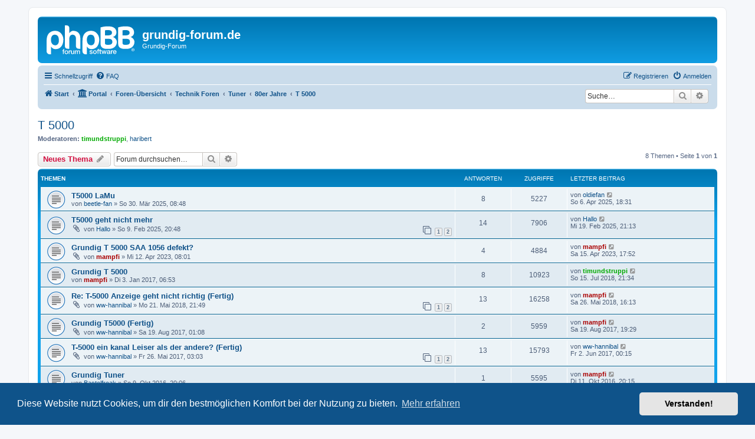

--- FILE ---
content_type: text/html; charset=UTF-8
request_url: https://grundig-forum.de/viewforum.php?f=104&sid=c9b3cfbf9a76c24a3196dd2b64126e10
body_size: 8312
content:
<!DOCTYPE html>
<html dir="ltr" lang="de">
<head>
<meta charset="utf-8" />
<meta http-equiv="X-UA-Compatible" content="IE=edge">
<meta name="viewport" content="width=device-width, initial-scale=1" />

<title>T 5000 - grundig-forum.de</title>

	<link rel="alternate" type="application/atom+xml" title="Feed - grundig-forum.de" href="/app.php/feed?sid=b392af6a537d74e01cd231260f961843">			<link rel="alternate" type="application/atom+xml" title="Feed - Neue Themen" href="/app.php/feed/topics?sid=b392af6a537d74e01cd231260f961843">		<link rel="alternate" type="application/atom+xml" title="Feed - Forum - T 5000" href="/app.php/feed/forum/104?sid=b392af6a537d74e01cd231260f961843">		
	<link rel="canonical" href="https://grundig-forum.de/viewforum.php?f=104">

<!--
	phpBB style name: prosilver
	Based on style:   prosilver (this is the default phpBB3 style)
	Original author:  Tom Beddard ( http://www.subBlue.com/ )
	Modified by:
-->

<link href="./assets/css/font-awesome.min.css?assets_version=285" rel="stylesheet">
<link href="./styles/prosilver/theme/stylesheet.css?assets_version=285" rel="stylesheet">
<link href="./styles/prosilver/theme/de/stylesheet.css?assets_version=285" rel="stylesheet">



	<link href="./assets/cookieconsent/cookieconsent.min.css?assets_version=285" rel="stylesheet">

<!--[if lte IE 9]>
	<link href="./styles/prosilver/theme/tweaks.css?assets_version=285" rel="stylesheet">
<![endif]-->

<script>
	var dl_help_path = '\/app.php\/dlext\/help\u003Fsid\u003Db392af6a537d74e01cd231260f961843';
</script>

<link href="./ext/crizzo/aboutus/styles/prosilver/theme/aboutus.css?assets_version=285" rel="stylesheet" media="screen">
<link href="./ext/hifikabin/navbarsearch/styles/prosilver/theme/navbarsearch.css?assets_version=285" rel="stylesheet" media="screen">
<link href="./ext/oxpus/dlext/styles/prosilver/theme/dl_ext.css?assets_version=285" rel="stylesheet" media="screen">
<link href="./ext/vse/lightbox/styles/all/template/lightbox/css/lightbox.min.css?assets_version=285" rel="stylesheet" media="screen">


	<style>
		@media (min-width: 900px) {
			.signature img.postimage,			.content img.postimage,
			.attachbox img.postimage {
				max-height: 150px !important;
				max-width: 150px !important;
			}
		}
	</style>

</head>
<body id="phpbb" class="nojs notouch section-viewforum ltr ">


<div id="wrap" class="wrap">
	<a id="top" class="top-anchor" accesskey="t"></a>
	<div id="page-header">
		<div class="headerbar" role="banner">
					<div class="inner">

			<div id="site-description" class="site-description">
		<a id="logo" class="logo" href="http://grundig-forum.de/app.php/portal" title="Start">
					<span class="site_logo"></span>
				</a>
				<h1>grundig-forum.de</h1>
				<p>Grundig-Forum</p>
				<p class="skiplink"><a href="#start_here">Zum Inhalt</a></p>
			</div>

									
			</div>
					</div>
				<div class="navbar" role="navigation">
	<div class="inner">

	<ul id="nav-main" class="nav-main linklist" role="menubar">

		<li id="quick-links" class="quick-links dropdown-container responsive-menu" data-skip-responsive="true">
			<a href="#" class="dropdown-trigger">
				<i class="icon fa-bars fa-fw" aria-hidden="true"></i><span>Schnellzugriff</span>
			</a>
			<div class="dropdown">
				<div class="pointer"><div class="pointer-inner"></div></div>
				<ul class="dropdown-contents" role="menu">
					
											<li class="separator"></li>
																									<li>
								<a href="./search.php?search_id=unanswered&amp;sid=b392af6a537d74e01cd231260f961843" role="menuitem">
									<i class="icon fa-file-o fa-fw icon-gray" aria-hidden="true"></i><span>Unbeantwortete Themen</span>
								</a>
							</li>
							<li>
								<a href="./search.php?search_id=active_topics&amp;sid=b392af6a537d74e01cd231260f961843" role="menuitem">
									<i class="icon fa-file-o fa-fw icon-blue" aria-hidden="true"></i><span>Aktive Themen</span>
								</a>
							</li>
							<li class="separator"></li>
							<li>
								<a href="./search.php?sid=b392af6a537d74e01cd231260f961843" role="menuitem">
									<i class="icon fa-search fa-fw" aria-hidden="true"></i><span>Suche</span>
								</a>
							</li>
					
										<li class="separator"></li>

									</ul>
			</div>
		</li>

				<li data-skip-responsive="true">
			<a href="/app.php/help/faq?sid=b392af6a537d74e01cd231260f961843" rel="help" title="Häufig gestellte Fragen" role="menuitem">
				<i class="icon fa-question-circle fa-fw" aria-hidden="true"></i><span>FAQ</span>
			</a>
		</li>
						
			<li class="rightside"  data-skip-responsive="true">
			<a href="./ucp.php?mode=login&amp;redirect=viewforum.php%3Ff%3D104&amp;sid=b392af6a537d74e01cd231260f961843" title="Anmelden" accesskey="x" role="menuitem">
				<i class="icon fa-power-off fa-fw" aria-hidden="true"></i><span>Anmelden</span>
			</a>
		</li>
					<li class="rightside" data-skip-responsive="true">
				<a href="./ucp.php?mode=register&amp;sid=b392af6a537d74e01cd231260f961843" role="menuitem">
					<i class="icon fa-pencil-square-o  fa-fw" aria-hidden="true"></i><span>Registrieren</span>
				</a>
			</li>
						</ul>

	<ul id="nav-breadcrumbs" class="nav-breadcrumbs linklist navlinks" role="menubar">
				
		
		<li class="breadcrumbs" itemscope itemtype="https://schema.org/BreadcrumbList">

							<span class="crumb" itemtype="https://schema.org/ListItem" itemprop="itemListElement" itemscope><a itemprop="item" href="http://grundig-forum.de/app.php/portal" data-navbar-reference="home"><i class="icon fa-home fa-fw" aria-hidden="true"></i><span itemprop="name">Start</span></a><meta itemprop="position" content="1" /></span>
			
			<span class="crumb"><a href="/app.php/portal?sid=b392af6a537d74e01cd231260f961843" data-navbar-reference="portal"><i class="icon fa-university fa-fw" aria-hidden="true"></i><span>Portal</span></a></span>				<span class="crumb" itemtype="https://schema.org/ListItem" itemprop="itemListElement" itemscope><a itemprop="item" href="./index.php?sid=b392af6a537d74e01cd231260f961843" accesskey="h" data-navbar-reference="index"><span itemprop="name">Foren-Übersicht</span></a><meta itemprop="position" content="2" /></span>

											
								<span class="crumb" itemtype="https://schema.org/ListItem" itemprop="itemListElement" itemscope data-forum-id="22"><a itemprop="item" href="./viewforum.php?f=22&amp;sid=b392af6a537d74e01cd231260f961843"><span itemprop="name">Technik Foren</span></a><meta itemprop="position" content="3" /></span>
															
								<span class="crumb" itemtype="https://schema.org/ListItem" itemprop="itemListElement" itemscope data-forum-id="37"><a itemprop="item" href="./viewforum.php?f=37&amp;sid=b392af6a537d74e01cd231260f961843"><span itemprop="name">Tuner</span></a><meta itemprop="position" content="4" /></span>
															
								<span class="crumb" itemtype="https://schema.org/ListItem" itemprop="itemListElement" itemscope data-forum-id="40"><a itemprop="item" href="./viewforum.php?f=40&amp;sid=b392af6a537d74e01cd231260f961843"><span itemprop="name">80er Jahre</span></a><meta itemprop="position" content="5" /></span>
															
								<span class="crumb" itemtype="https://schema.org/ListItem" itemprop="itemListElement" itemscope data-forum-id="104"><a itemprop="item" href="./viewforum.php?f=104&amp;sid=b392af6a537d74e01cd231260f961843"><span itemprop="name">T 5000</span></a><meta itemprop="position" content="6" /></span>
							
					</li>

			<li id="search-box" class="search-box rightside responsive-hide">
		<form action="./search.php?sid=b392af6a537d74e01cd231260f961843" method="get" id="search">
	<fieldset>
		<input name="keywords" id="keyword" type="search" maxlength="128" title="Suche nach Wörtern" class="inputbox search tiny" size="20" value="" placeholder="Suche…" >
			<button class="button button-search" type="submit" title="Suche">
			<i class="icon fa-search fa-fw" aria-hidden="true"></i><span class="sr-only">Suche</span>
			</button>
		<a href="./search.php?sid=b392af6a537d74e01cd231260f961843" class="button button-search-end" title="Erweiterte Suche">
			<i class="icon fa-cog fa-fw" aria-hidden="true"></i><span class="sr-only">Erweiterte Suche</span>
		</a>
	</fieldset>
</form>
	</li>
	<li class="rightside responsive-search">
		<a href="./search.php?sid=b392af6a537d74e01cd231260f961843" title="Zeigt die erweiterten Suchoptionen an" role="menuitem">
			<i class="icon fa-search fa-fw" aria-hidden="true"></i><span class="sr-only">Suche</span>
		</a>
	</li>

			</ul>

	</div>
</div>
	</div>

	
	<a id="start_here" class="anchor"></a>
	<div id="page-body" class="page-body" role="main">
		
				<div id="dl_help_popup" class="noshow">
			<div class="dl_help_close"></div>
			<div id="dl_help_content">
				<p class="dl-text-bold" id="dl_help_title">&nbsp;</p>
				<p id="dl_help_option" class="dl-text-underline">&nbsp;</p>
				<p id="dl_help_string">&nbsp;</p>
			</div>
		</div>
				<h2 class="forum-title"><a href="./viewforum.php?f=104&amp;sid=b392af6a537d74e01cd231260f961843">T 5000</a></h2>
<div>
	<!-- NOTE: remove the style="display: none" when you want to have the forum description on the forum body -->
		<p><strong>Moderatoren:</strong> <a href="./memberlist.php?mode=viewprofile&amp;u=90&amp;sid=b392af6a537d74e01cd231260f961843" style="color: #00AA00;" class="username-coloured">timundstruppi</a>, <a href="./memberlist.php?mode=viewprofile&amp;u=91&amp;sid=b392af6a537d74e01cd231260f961843" class="username">haribert</a></p></div>



	<div class="action-bar bar-top">

				
		<a href="./posting.php?mode=post&amp;f=104&amp;sid=b392af6a537d74e01cd231260f961843" class="button" title="Neues Thema erstellen">
							<span>Neues Thema</span> <i class="icon fa-pencil fa-fw" aria-hidden="true"></i>
					</a>
				
			<div class="search-box" role="search">
			<form method="get" id="forum-search" action="./search.php?sid=b392af6a537d74e01cd231260f961843">
			<fieldset>
				<input class="inputbox search tiny" type="search" name="keywords" id="search_keywords" size="20" placeholder="Forum durchsuchen…" />
				<button class="button button-search" type="submit" title="Suche">
					<i class="icon fa-search fa-fw" aria-hidden="true"></i><span class="sr-only">Suche</span>
				</button>
				<a href="./search.php?fid%5B%5D=104&amp;sid=b392af6a537d74e01cd231260f961843" class="button button-search-end" title="Erweiterte Suche">
					<i class="icon fa-cog fa-fw" aria-hidden="true"></i><span class="sr-only">Erweiterte Suche</span>
				</a>
				<input type="hidden" name="fid[0]" value="104" />
<input type="hidden" name="sid" value="b392af6a537d74e01cd231260f961843" />

			</fieldset>
			</form>
		</div>
	
	<div class="pagination">
				8 Themen
					&bull; Seite <strong>1</strong> von <strong>1</strong>
			</div>

	</div>




	
			<div class="forumbg">
		<div class="inner">
		<ul class="topiclist">
			<li class="header">
				<dl class="row-item">
					<dt><div class="list-inner">Themen</div></dt>
					<dd class="posts">Antworten</dd>
					<dd class="views">Zugriffe</dd>
					<dd class="lastpost"><span>Letzter Beitrag</span></dd>
				</dl>
			</li>
		</ul>
		<ul class="topiclist topics">
	
				<li class="row bg1">
						<dl class="row-item topic_read">
				<dt title="Keine ungelesenen Beiträge">
										<div class="list-inner">
																		<a href="./viewtopic.php?t=998&amp;sid=b392af6a537d74e01cd231260f961843" class="topictitle">T5000 LaMu</a>																								<br />
						
												<div class="responsive-show" style="display: none;">
							Letzter Beitrag von <a href="./memberlist.php?mode=viewprofile&amp;u=943&amp;sid=b392af6a537d74e01cd231260f961843" class="username">oldiefan</a> &laquo; <a href="./viewtopic.php?p=8396&amp;sid=b392af6a537d74e01cd231260f961843#p8396" title="Gehe zum letzten Beitrag"><time datetime="2025-04-06T16:31:56+00:00">So 6. Apr 2025, 18:31</time></a>
													</div>
														<span class="responsive-show left-box" style="display: none;">Antworten: <strong>8</strong></span>
													
						<div class="topic-poster responsive-hide left-box">
																												von <a href="./memberlist.php?mode=viewprofile&amp;u=1218&amp;sid=b392af6a537d74e01cd231260f961843" class="username">beetle-fan</a> &raquo; <time datetime="2025-03-30T06:48:53+00:00">So 30. Mär 2025, 08:48</time>
																				</div>

						
											</div>
				</dt>
				<dd class="posts">8 <dfn>Antworten</dfn></dd>
				<dd class="views">5227 <dfn>Zugriffe</dfn></dd>
				<dd class="lastpost">
					<span><dfn>Letzter Beitrag </dfn>von <a href="./memberlist.php?mode=viewprofile&amp;u=943&amp;sid=b392af6a537d74e01cd231260f961843" class="username">oldiefan</a>													<a href="./viewtopic.php?p=8396&amp;sid=b392af6a537d74e01cd231260f961843#p8396" title="Gehe zum letzten Beitrag">
								<i class="icon fa-external-link-square fa-fw icon-lightgray icon-md" aria-hidden="true"></i><span class="sr-only"></span>
							</a>
												<br /><time datetime="2025-04-06T16:31:56+00:00">So 6. Apr 2025, 18:31</time>
					</span>
				</dd>
			</dl>
					</li>
		
	

	
	
				<li class="row bg2">
						<dl class="row-item topic_read">
				<dt title="Keine ungelesenen Beiträge">
										<div class="list-inner">
																		<a href="./viewtopic.php?t=976&amp;sid=b392af6a537d74e01cd231260f961843" class="topictitle">T5000 geht nicht mehr</a>																								<br />
						
												<div class="responsive-show" style="display: none;">
							Letzter Beitrag von <a href="./memberlist.php?mode=viewprofile&amp;u=1198&amp;sid=b392af6a537d74e01cd231260f961843" class="username">Hallo</a> &laquo; <a href="./viewtopic.php?p=8220&amp;sid=b392af6a537d74e01cd231260f961843#p8220" title="Gehe zum letzten Beitrag"><time datetime="2025-02-19T20:13:17+00:00">Mi 19. Feb 2025, 21:13</time></a>
													</div>
														<span class="responsive-show left-box" style="display: none;">Antworten: <strong>14</strong></span>
													
						<div class="topic-poster responsive-hide left-box">
														<i class="icon fa-paperclip fa-fw" aria-hidden="true"></i>														von <a href="./memberlist.php?mode=viewprofile&amp;u=1198&amp;sid=b392af6a537d74e01cd231260f961843" class="username">Hallo</a> &raquo; <time datetime="2025-02-09T19:48:11+00:00">So 9. Feb 2025, 20:48</time>
																				</div>

												<div class="pagination">
							<span><i class="icon fa-clone fa-fw" aria-hidden="true"></i></span>
							<ul>
															<li><a class="button" href="./viewtopic.php?t=976&amp;sid=b392af6a537d74e01cd231260f961843">1</a></li>
																							<li><a class="button" href="./viewtopic.php?t=976&amp;sid=b392af6a537d74e01cd231260f961843&amp;start=10">2</a></li>
																																													</ul>
						</div>
						
											</div>
				</dt>
				<dd class="posts">14 <dfn>Antworten</dfn></dd>
				<dd class="views">7906 <dfn>Zugriffe</dfn></dd>
				<dd class="lastpost">
					<span><dfn>Letzter Beitrag </dfn>von <a href="./memberlist.php?mode=viewprofile&amp;u=1198&amp;sid=b392af6a537d74e01cd231260f961843" class="username">Hallo</a>													<a href="./viewtopic.php?p=8220&amp;sid=b392af6a537d74e01cd231260f961843#p8220" title="Gehe zum letzten Beitrag">
								<i class="icon fa-external-link-square fa-fw icon-lightgray icon-md" aria-hidden="true"></i><span class="sr-only"></span>
							</a>
												<br /><time datetime="2025-02-19T20:13:17+00:00">Mi 19. Feb 2025, 21:13</time>
					</span>
				</dd>
			</dl>
					</li>
		
	

	
	
				<li class="row bg1">
						<dl class="row-item topic_read">
				<dt title="Keine ungelesenen Beiträge">
										<div class="list-inner">
																		<a href="./viewtopic.php?t=780&amp;sid=b392af6a537d74e01cd231260f961843" class="topictitle">Grundig T 5000 SAA 1056 defekt?</a>																								<br />
						
												<div class="responsive-show" style="display: none;">
							Letzter Beitrag von <a href="./memberlist.php?mode=viewprofile&amp;u=2&amp;sid=b392af6a537d74e01cd231260f961843" style="color: #AA0000;" class="username-coloured">mampfi</a> &laquo; <a href="./viewtopic.php?p=6310&amp;sid=b392af6a537d74e01cd231260f961843#p6310" title="Gehe zum letzten Beitrag"><time datetime="2023-04-15T15:52:59+00:00">Sa 15. Apr 2023, 17:52</time></a>
													</div>
														<span class="responsive-show left-box" style="display: none;">Antworten: <strong>4</strong></span>
													
						<div class="topic-poster responsive-hide left-box">
														<i class="icon fa-paperclip fa-fw" aria-hidden="true"></i>														von <a href="./memberlist.php?mode=viewprofile&amp;u=2&amp;sid=b392af6a537d74e01cd231260f961843" style="color: #AA0000;" class="username-coloured">mampfi</a> &raquo; <time datetime="2023-04-12T06:01:47+00:00">Mi 12. Apr 2023, 08:01</time>
																				</div>

						
											</div>
				</dt>
				<dd class="posts">4 <dfn>Antworten</dfn></dd>
				<dd class="views">4884 <dfn>Zugriffe</dfn></dd>
				<dd class="lastpost">
					<span><dfn>Letzter Beitrag </dfn>von <a href="./memberlist.php?mode=viewprofile&amp;u=2&amp;sid=b392af6a537d74e01cd231260f961843" style="color: #AA0000;" class="username-coloured">mampfi</a>													<a href="./viewtopic.php?p=6310&amp;sid=b392af6a537d74e01cd231260f961843#p6310" title="Gehe zum letzten Beitrag">
								<i class="icon fa-external-link-square fa-fw icon-lightgray icon-md" aria-hidden="true"></i><span class="sr-only"></span>
							</a>
												<br /><time datetime="2023-04-15T15:52:59+00:00">Sa 15. Apr 2023, 17:52</time>
					</span>
				</dd>
			</dl>
					</li>
		
	

	
	
				<li class="row bg2">
						<dl class="row-item topic_read">
				<dt title="Keine ungelesenen Beiträge">
										<div class="list-inner">
																		<a href="./viewtopic.php?t=42&amp;sid=b392af6a537d74e01cd231260f961843" class="topictitle">Grundig T 5000</a>																								<br />
						
												<div class="responsive-show" style="display: none;">
							Letzter Beitrag von <a href="./memberlist.php?mode=viewprofile&amp;u=90&amp;sid=b392af6a537d74e01cd231260f961843" style="color: #00AA00;" class="username-coloured">timundstruppi</a> &laquo; <a href="./viewtopic.php?p=1025&amp;sid=b392af6a537d74e01cd231260f961843#p1025" title="Gehe zum letzten Beitrag"><time datetime="2018-07-15T19:34:20+00:00">So 15. Jul 2018, 21:34</time></a>
													</div>
														<span class="responsive-show left-box" style="display: none;">Antworten: <strong>8</strong></span>
													
						<div class="topic-poster responsive-hide left-box">
																												von <a href="./memberlist.php?mode=viewprofile&amp;u=2&amp;sid=b392af6a537d74e01cd231260f961843" style="color: #AA0000;" class="username-coloured">mampfi</a> &raquo; <time datetime="2017-01-03T05:53:48+00:00">Di 3. Jan 2017, 06:53</time>
																				</div>

						
											</div>
				</dt>
				<dd class="posts">8 <dfn>Antworten</dfn></dd>
				<dd class="views">10923 <dfn>Zugriffe</dfn></dd>
				<dd class="lastpost">
					<span><dfn>Letzter Beitrag </dfn>von <a href="./memberlist.php?mode=viewprofile&amp;u=90&amp;sid=b392af6a537d74e01cd231260f961843" style="color: #00AA00;" class="username-coloured">timundstruppi</a>													<a href="./viewtopic.php?p=1025&amp;sid=b392af6a537d74e01cd231260f961843#p1025" title="Gehe zum letzten Beitrag">
								<i class="icon fa-external-link-square fa-fw icon-lightgray icon-md" aria-hidden="true"></i><span class="sr-only"></span>
							</a>
												<br /><time datetime="2018-07-15T19:34:20+00:00">So 15. Jul 2018, 21:34</time>
					</span>
				</dd>
			</dl>
					</li>
		
	

	
	
				<li class="row bg1">
						<dl class="row-item topic_read">
				<dt title="Keine ungelesenen Beiträge">
										<div class="list-inner">
																		<a href="./viewtopic.php?t=174&amp;sid=b392af6a537d74e01cd231260f961843" class="topictitle">Re: T-5000 Anzeige geht nicht richtig (Fertig)</a>																								<br />
						
												<div class="responsive-show" style="display: none;">
							Letzter Beitrag von <a href="./memberlist.php?mode=viewprofile&amp;u=2&amp;sid=b392af6a537d74e01cd231260f961843" style="color: #AA0000;" class="username-coloured">mampfi</a> &laquo; <a href="./viewtopic.php?p=937&amp;sid=b392af6a537d74e01cd231260f961843#p937" title="Gehe zum letzten Beitrag"><time datetime="2018-05-26T14:13:20+00:00">Sa 26. Mai 2018, 16:13</time></a>
													</div>
														<span class="responsive-show left-box" style="display: none;">Antworten: <strong>13</strong></span>
													
						<div class="topic-poster responsive-hide left-box">
														<i class="icon fa-paperclip fa-fw" aria-hidden="true"></i>														von <a href="./memberlist.php?mode=viewprofile&amp;u=204&amp;sid=b392af6a537d74e01cd231260f961843" class="username">ww-hannibal</a> &raquo; <time datetime="2018-05-21T19:49:46+00:00">Mo 21. Mai 2018, 21:49</time>
																				</div>

												<div class="pagination">
							<span><i class="icon fa-clone fa-fw" aria-hidden="true"></i></span>
							<ul>
															<li><a class="button" href="./viewtopic.php?t=174&amp;sid=b392af6a537d74e01cd231260f961843">1</a></li>
																							<li><a class="button" href="./viewtopic.php?t=174&amp;sid=b392af6a537d74e01cd231260f961843&amp;start=10">2</a></li>
																																													</ul>
						</div>
						
											</div>
				</dt>
				<dd class="posts">13 <dfn>Antworten</dfn></dd>
				<dd class="views">16258 <dfn>Zugriffe</dfn></dd>
				<dd class="lastpost">
					<span><dfn>Letzter Beitrag </dfn>von <a href="./memberlist.php?mode=viewprofile&amp;u=2&amp;sid=b392af6a537d74e01cd231260f961843" style="color: #AA0000;" class="username-coloured">mampfi</a>													<a href="./viewtopic.php?p=937&amp;sid=b392af6a537d74e01cd231260f961843#p937" title="Gehe zum letzten Beitrag">
								<i class="icon fa-external-link-square fa-fw icon-lightgray icon-md" aria-hidden="true"></i><span class="sr-only"></span>
							</a>
												<br /><time datetime="2018-05-26T14:13:20+00:00">Sa 26. Mai 2018, 16:13</time>
					</span>
				</dd>
			</dl>
					</li>
		
	

	
	
				<li class="row bg2">
						<dl class="row-item topic_read">
				<dt title="Keine ungelesenen Beiträge">
										<div class="list-inner">
																		<a href="./viewtopic.php?t=92&amp;sid=b392af6a537d74e01cd231260f961843" class="topictitle">Grundig T5000 (Fertig)</a>																								<br />
						
												<div class="responsive-show" style="display: none;">
							Letzter Beitrag von <a href="./memberlist.php?mode=viewprofile&amp;u=2&amp;sid=b392af6a537d74e01cd231260f961843" style="color: #AA0000;" class="username-coloured">mampfi</a> &laquo; <a href="./viewtopic.php?p=364&amp;sid=b392af6a537d74e01cd231260f961843#p364" title="Gehe zum letzten Beitrag"><time datetime="2017-08-19T17:29:11+00:00">Sa 19. Aug 2017, 19:29</time></a>
													</div>
														<span class="responsive-show left-box" style="display: none;">Antworten: <strong>2</strong></span>
													
						<div class="topic-poster responsive-hide left-box">
														<i class="icon fa-paperclip fa-fw" aria-hidden="true"></i>														von <a href="./memberlist.php?mode=viewprofile&amp;u=204&amp;sid=b392af6a537d74e01cd231260f961843" class="username">ww-hannibal</a> &raquo; <time datetime="2017-08-18T23:08:09+00:00">Sa 19. Aug 2017, 01:08</time>
																				</div>

						
											</div>
				</dt>
				<dd class="posts">2 <dfn>Antworten</dfn></dd>
				<dd class="views">5959 <dfn>Zugriffe</dfn></dd>
				<dd class="lastpost">
					<span><dfn>Letzter Beitrag </dfn>von <a href="./memberlist.php?mode=viewprofile&amp;u=2&amp;sid=b392af6a537d74e01cd231260f961843" style="color: #AA0000;" class="username-coloured">mampfi</a>													<a href="./viewtopic.php?p=364&amp;sid=b392af6a537d74e01cd231260f961843#p364" title="Gehe zum letzten Beitrag">
								<i class="icon fa-external-link-square fa-fw icon-lightgray icon-md" aria-hidden="true"></i><span class="sr-only"></span>
							</a>
												<br /><time datetime="2017-08-19T17:29:11+00:00">Sa 19. Aug 2017, 19:29</time>
					</span>
				</dd>
			</dl>
					</li>
		
	

	
	
				<li class="row bg1">
						<dl class="row-item topic_read">
				<dt title="Keine ungelesenen Beiträge">
										<div class="list-inner">
																		<a href="./viewtopic.php?t=67&amp;sid=b392af6a537d74e01cd231260f961843" class="topictitle">T-5000 ein kanal Leiser als der andere? (Fertig)</a>																								<br />
						
												<div class="responsive-show" style="display: none;">
							Letzter Beitrag von <a href="./memberlist.php?mode=viewprofile&amp;u=204&amp;sid=b392af6a537d74e01cd231260f961843" class="username">ww-hannibal</a> &laquo; <a href="./viewtopic.php?p=298&amp;sid=b392af6a537d74e01cd231260f961843#p298" title="Gehe zum letzten Beitrag"><time datetime="2017-06-01T22:15:10+00:00">Fr 2. Jun 2017, 00:15</time></a>
													</div>
														<span class="responsive-show left-box" style="display: none;">Antworten: <strong>13</strong></span>
													
						<div class="topic-poster responsive-hide left-box">
														<i class="icon fa-paperclip fa-fw" aria-hidden="true"></i>														von <a href="./memberlist.php?mode=viewprofile&amp;u=204&amp;sid=b392af6a537d74e01cd231260f961843" class="username">ww-hannibal</a> &raquo; <time datetime="2017-05-26T01:03:17+00:00">Fr 26. Mai 2017, 03:03</time>
																				</div>

												<div class="pagination">
							<span><i class="icon fa-clone fa-fw" aria-hidden="true"></i></span>
							<ul>
															<li><a class="button" href="./viewtopic.php?t=67&amp;sid=b392af6a537d74e01cd231260f961843">1</a></li>
																							<li><a class="button" href="./viewtopic.php?t=67&amp;sid=b392af6a537d74e01cd231260f961843&amp;start=10">2</a></li>
																																													</ul>
						</div>
						
											</div>
				</dt>
				<dd class="posts">13 <dfn>Antworten</dfn></dd>
				<dd class="views">15793 <dfn>Zugriffe</dfn></dd>
				<dd class="lastpost">
					<span><dfn>Letzter Beitrag </dfn>von <a href="./memberlist.php?mode=viewprofile&amp;u=204&amp;sid=b392af6a537d74e01cd231260f961843" class="username">ww-hannibal</a>													<a href="./viewtopic.php?p=298&amp;sid=b392af6a537d74e01cd231260f961843#p298" title="Gehe zum letzten Beitrag">
								<i class="icon fa-external-link-square fa-fw icon-lightgray icon-md" aria-hidden="true"></i><span class="sr-only"></span>
							</a>
												<br /><time datetime="2017-06-01T22:15:10+00:00">Fr 2. Jun 2017, 00:15</time>
					</span>
				</dd>
			</dl>
					</li>
		
	

	
	
				<li class="row bg2">
						<dl class="row-item topic_read">
				<dt title="Keine ungelesenen Beiträge">
										<div class="list-inner">
																		<a href="./viewtopic.php?t=30&amp;sid=b392af6a537d74e01cd231260f961843" class="topictitle">Grundig Tuner</a>																								<br />
						
												<div class="responsive-show" style="display: none;">
							Letzter Beitrag von <a href="./memberlist.php?mode=viewprofile&amp;u=2&amp;sid=b392af6a537d74e01cd231260f961843" style="color: #AA0000;" class="username-coloured">mampfi</a> &laquo; <a href="./viewtopic.php?p=63&amp;sid=b392af6a537d74e01cd231260f961843#p63" title="Gehe zum letzten Beitrag"><time datetime="2016-10-11T18:15:39+00:00">Di 11. Okt 2016, 20:15</time></a>
													</div>
														<span class="responsive-show left-box" style="display: none;">Antworten: <strong>1</strong></span>
													
						<div class="topic-poster responsive-hide left-box">
																												von <a href="./memberlist.php?mode=viewprofile&amp;u=93&amp;sid=b392af6a537d74e01cd231260f961843" class="username">Bastelfreak</a> &raquo; <time datetime="2016-10-09T18:06:13+00:00">So 9. Okt 2016, 20:06</time>
																				</div>

						
											</div>
				</dt>
				<dd class="posts">1 <dfn>Antworten</dfn></dd>
				<dd class="views">5595 <dfn>Zugriffe</dfn></dd>
				<dd class="lastpost">
					<span><dfn>Letzter Beitrag </dfn>von <a href="./memberlist.php?mode=viewprofile&amp;u=2&amp;sid=b392af6a537d74e01cd231260f961843" style="color: #AA0000;" class="username-coloured">mampfi</a>													<a href="./viewtopic.php?p=63&amp;sid=b392af6a537d74e01cd231260f961843#p63" title="Gehe zum letzten Beitrag">
								<i class="icon fa-external-link-square fa-fw icon-lightgray icon-md" aria-hidden="true"></i><span class="sr-only"></span>
							</a>
												<br /><time datetime="2016-10-11T18:15:39+00:00">Di 11. Okt 2016, 20:15</time>
					</span>
				</dd>
			</dl>
					</li>
		
				</ul>
		</div>
	</div>
	

	<div class="action-bar bar-bottom">
					
			<a href="./posting.php?mode=post&amp;f=104&amp;sid=b392af6a537d74e01cd231260f961843" class="button" title="Neues Thema erstellen">
							<span>Neues Thema</span> <i class="icon fa-pencil fa-fw" aria-hidden="true"></i>
						</a>

					
					<form method="post" action="./viewforum.php?f=104&amp;sid=b392af6a537d74e01cd231260f961843">
			<div class="dropdown-container dropdown-container-left dropdown-button-control sort-tools">
	<span title="Anzeige- und Sortierungs-Einstellungen" class="button button-secondary dropdown-trigger dropdown-select">
		<i class="icon fa-sort-amount-asc fa-fw" aria-hidden="true"></i>
		<span class="caret"><i class="icon fa-sort-down fa-fw" aria-hidden="true"></i></span>
	</span>
	<div class="dropdown hidden">
		<div class="pointer"><div class="pointer-inner"></div></div>
		<div class="dropdown-contents">
			<fieldset class="display-options">
							<label>Anzeigen: <select name="st" id="st"><option value="0" selected="selected">Alle Themen</option><option value="1">1 Tag</option><option value="7">7 Tage</option><option value="14">2 Wochen</option><option value="30">1 Monat</option><option value="90">3 Monate</option><option value="180">6 Monate</option><option value="365">1 Jahr</option></select></label>
								<label>Sortiere nach: <select name="sk" id="sk"><option value="a">Autor</option><option value="t" selected="selected">Erstellungsdatum</option><option value="r">Antworten</option><option value="s">Betreff</option><option value="v">Zugriffe</option></select></label>
				<label>Richtung: <select name="sd" id="sd"><option value="a">Aufsteigend</option><option value="d" selected="selected">Absteigend</option></select></label>
								<hr class="dashed" />
				<input type="submit" class="button2" name="sort" value="Los" />
						</fieldset>
		</div>
	</div>
</div>
			</form>
		
		<div class="pagination">
						8 Themen
							 &bull; Seite <strong>1</strong> von <strong>1</strong>
					</div>
	</div>


<div class="action-bar actions-jump">
		<p class="jumpbox-return">
		<a href="./index.php?sid=b392af6a537d74e01cd231260f961843" class="left-box arrow-left" accesskey="r">
			<i class="icon fa-angle-left fa-fw icon-black" aria-hidden="true"></i><span>Zurück zur Foren-Übersicht</span>
		</a>
	</p>
	
		<div class="jumpbox dropdown-container dropdown-container-right dropdown-up dropdown-left dropdown-button-control" id="jumpbox">
			<span title="Gehe zu" class="button button-secondary dropdown-trigger dropdown-select">
				<span>Gehe zu</span>
				<span class="caret"><i class="icon fa-sort-down fa-fw" aria-hidden="true"></i></span>
			</span>
		<div class="dropdown">
			<div class="pointer"><div class="pointer-inner"></div></div>
			<ul class="dropdown-contents">
																				<li><a href="./viewforum.php?f=1&amp;sid=b392af6a537d74e01cd231260f961843" class="jumpbox-cat-link"> <span> Verschiedenes</span></a></li>
																<li><a href="./viewforum.php?f=3&amp;sid=b392af6a537d74e01cd231260f961843" class="jumpbox-sub-link"><span class="spacer"></span> <span>&#8627; &nbsp; Wer ist neu im Forum</span></a></li>
																<li><a href="./viewforum.php?f=4&amp;sid=b392af6a537d74e01cd231260f961843" class="jumpbox-sub-link"><span class="spacer"></span> <span>&#8627; &nbsp; Klatsch und Tratsch</span></a></li>
																<li><a href="./viewforum.php?f=5&amp;sid=b392af6a537d74e01cd231260f961843" class="jumpbox-sub-link"><span class="spacer"></span> <span>&#8627; &nbsp; Kuriose Ebay-Angebote über Grundig oder HiFi</span></a></li>
																<li><a href="./viewforum.php?f=22&amp;sid=b392af6a537d74e01cd231260f961843" class="jumpbox-cat-link"> <span> Technik Foren</span></a></li>
																<li><a href="./viewforum.php?f=23&amp;sid=b392af6a537d74e01cd231260f961843" class="jumpbox-sub-link"><span class="spacer"></span> <span>&#8627; &nbsp; Radios</span></a></li>
																<li><a href="./viewforum.php?f=24&amp;sid=b392af6a537d74e01cd231260f961843" class="jumpbox-sub-link"><span class="spacer"></span><span class="spacer"></span> <span>&#8627; &nbsp; Röhren</span></a></li>
																<li><a href="./viewforum.php?f=25&amp;sid=b392af6a537d74e01cd231260f961843" class="jumpbox-sub-link"><span class="spacer"></span><span class="spacer"></span> <span>&#8627; &nbsp; Tischradio</span></a></li>
																<li><a href="./viewforum.php?f=26&amp;sid=b392af6a537d74e01cd231260f961843" class="jumpbox-sub-link"><span class="spacer"></span> <span>&#8627; &nbsp; Tonbandgeräte</span></a></li>
																<li><a href="./viewforum.php?f=27&amp;sid=b392af6a537d74e01cd231260f961843" class="jumpbox-sub-link"><span class="spacer"></span><span class="spacer"></span> <span>&#8627; &nbsp; TK Serien</span></a></li>
																<li><a href="./viewforum.php?f=28&amp;sid=b392af6a537d74e01cd231260f961843" class="jumpbox-sub-link"><span class="spacer"></span><span class="spacer"></span> <span>&#8627; &nbsp; TS Serien</span></a></li>
																<li><a href="./viewforum.php?f=115&amp;sid=b392af6a537d74e01cd231260f961843" class="jumpbox-sub-link"><span class="spacer"></span><span class="spacer"></span><span class="spacer"></span> <span>&#8627; &nbsp; TS 1000</span></a></li>
																<li><a href="./viewforum.php?f=116&amp;sid=b392af6a537d74e01cd231260f961843" class="jumpbox-sub-link"><span class="spacer"></span><span class="spacer"></span><span class="spacer"></span> <span>&#8627; &nbsp; TS 925/945</span></a></li>
																<li><a href="./viewforum.php?f=29&amp;sid=b392af6a537d74e01cd231260f961843" class="jumpbox-sub-link"><span class="spacer"></span> <span>&#8627; &nbsp; Verstärker und Endstufen</span></a></li>
																<li><a href="./viewforum.php?f=30&amp;sid=b392af6a537d74e01cd231260f961843" class="jumpbox-sub-link"><span class="spacer"></span><span class="spacer"></span> <span>&#8627; &nbsp; 60er Jahre (1960 - 1969)</span></a></li>
																<li><a href="./viewforum.php?f=31&amp;sid=b392af6a537d74e01cd231260f961843" class="jumpbox-sub-link"><span class="spacer"></span><span class="spacer"></span> <span>&#8627; &nbsp; 70er Jahre (1970 - 1979)</span></a></li>
																<li><a href="./viewforum.php?f=93&amp;sid=b392af6a537d74e01cd231260f961843" class="jumpbox-sub-link"><span class="spacer"></span><span class="spacer"></span><span class="spacer"></span> <span>&#8627; &nbsp; SV 140</span></a></li>
																<li><a href="./viewforum.php?f=32&amp;sid=b392af6a537d74e01cd231260f961843" class="jumpbox-sub-link"><span class="spacer"></span><span class="spacer"></span> <span>&#8627; &nbsp; 80er Jahre (1980 - 1989)</span></a></li>
																<li><a href="./viewforum.php?f=75&amp;sid=b392af6a537d74e01cd231260f961843" class="jumpbox-sub-link"><span class="spacer"></span><span class="spacer"></span><span class="spacer"></span> <span>&#8627; &nbsp; A5000</span></a></li>
																<li><a href="./viewforum.php?f=74&amp;sid=b392af6a537d74e01cd231260f961843" class="jumpbox-sub-link"><span class="spacer"></span><span class="spacer"></span><span class="spacer"></span> <span>&#8627; &nbsp; MA100</span></a></li>
																<li><a href="./viewforum.php?f=78&amp;sid=b392af6a537d74e01cd231260f961843" class="jumpbox-sub-link"><span class="spacer"></span><span class="spacer"></span><span class="spacer"></span> <span>&#8627; &nbsp; MV100</span></a></li>
																<li><a href="./viewforum.php?f=73&amp;sid=b392af6a537d74e01cd231260f961843" class="jumpbox-sub-link"><span class="spacer"></span><span class="spacer"></span><span class="spacer"></span> <span>&#8627; &nbsp; SV2000</span></a></li>
																<li><a href="./viewforum.php?f=92&amp;sid=b392af6a537d74e01cd231260f961843" class="jumpbox-sub-link"><span class="spacer"></span><span class="spacer"></span><span class="spacer"></span> <span>&#8627; &nbsp; V1000</span></a></li>
																<li><a href="./viewforum.php?f=72&amp;sid=b392af6a537d74e01cd231260f961843" class="jumpbox-sub-link"><span class="spacer"></span><span class="spacer"></span><span class="spacer"></span> <span>&#8627; &nbsp; V2000</span></a></li>
																<li><a href="./viewforum.php?f=71&amp;sid=b392af6a537d74e01cd231260f961843" class="jumpbox-sub-link"><span class="spacer"></span><span class="spacer"></span><span class="spacer"></span> <span>&#8627; &nbsp; V5000</span></a></li>
																<li><a href="./viewforum.php?f=110&amp;sid=b392af6a537d74e01cd231260f961843" class="jumpbox-sub-link"><span class="spacer"></span><span class="spacer"></span><span class="spacer"></span> <span>&#8627; &nbsp; V 7200</span></a></li>
																<li><a href="./viewforum.php?f=76&amp;sid=b392af6a537d74e01cd231260f961843" class="jumpbox-sub-link"><span class="spacer"></span><span class="spacer"></span><span class="spacer"></span> <span>&#8627; &nbsp; V7500</span></a></li>
																<li><a href="./viewforum.php?f=79&amp;sid=b392af6a537d74e01cd231260f961843" class="jumpbox-sub-link"><span class="spacer"></span><span class="spacer"></span><span class="spacer"></span> <span>&#8627; &nbsp; Alles andere zu Verstärkern</span></a></li>
																<li><a href="./viewforum.php?f=112&amp;sid=b392af6a537d74e01cd231260f961843" class="jumpbox-sub-link"><span class="spacer"></span><span class="spacer"></span> <span>&#8627; &nbsp; 90er Jahre (1990 - 1999)</span></a></li>
																<li><a href="./viewforum.php?f=77&amp;sid=b392af6a537d74e01cd231260f961843" class="jumpbox-sub-link"><span class="spacer"></span><span class="spacer"></span><span class="spacer"></span> <span>&#8627; &nbsp; A9000 / 9009</span></a></li>
																<li><a href="./viewforum.php?f=113&amp;sid=b392af6a537d74e01cd231260f961843" class="jumpbox-sub-link"><span class="spacer"></span><span class="spacer"></span><span class="spacer"></span> <span>&#8627; &nbsp; A905</span></a></li>
																<li><a href="./viewforum.php?f=33&amp;sid=b392af6a537d74e01cd231260f961843" class="jumpbox-sub-link"><span class="spacer"></span> <span>&#8627; &nbsp; Receiver Kompaktanlagen</span></a></li>
																<li><a href="./viewforum.php?f=34&amp;sid=b392af6a537d74e01cd231260f961843" class="jumpbox-sub-link"><span class="spacer"></span><span class="spacer"></span> <span>&#8627; &nbsp; 60er Jahre</span></a></li>
																<li><a href="./viewforum.php?f=35&amp;sid=b392af6a537d74e01cd231260f961843" class="jumpbox-sub-link"><span class="spacer"></span><span class="spacer"></span> <span>&#8627; &nbsp; 70er Jahre</span></a></li>
																<li><a href="./viewforum.php?f=36&amp;sid=b392af6a537d74e01cd231260f961843" class="jumpbox-sub-link"><span class="spacer"></span><span class="spacer"></span> <span>&#8627; &nbsp; 80er Jahre</span></a></li>
																<li><a href="./viewforum.php?f=83&amp;sid=b392af6a537d74e01cd231260f961843" class="jumpbox-sub-link"><span class="spacer"></span><span class="spacer"></span><span class="spacer"></span> <span>&#8627; &nbsp; R 1000</span></a></li>
																<li><a href="./viewforum.php?f=84&amp;sid=b392af6a537d74e01cd231260f961843" class="jumpbox-sub-link"><span class="spacer"></span><span class="spacer"></span><span class="spacer"></span> <span>&#8627; &nbsp; R 2000</span></a></li>
																<li><a href="./viewforum.php?f=85&amp;sid=b392af6a537d74e01cd231260f961843" class="jumpbox-sub-link"><span class="spacer"></span><span class="spacer"></span><span class="spacer"></span> <span>&#8627; &nbsp; R 3000</span></a></li>
																<li><a href="./viewforum.php?f=86&amp;sid=b392af6a537d74e01cd231260f961843" class="jumpbox-sub-link"><span class="spacer"></span><span class="spacer"></span><span class="spacer"></span> <span>&#8627; &nbsp; MR 100</span></a></li>
																<li><a href="./viewforum.php?f=87&amp;sid=b392af6a537d74e01cd231260f961843" class="jumpbox-sub-link"><span class="spacer"></span><span class="spacer"></span><span class="spacer"></span> <span>&#8627; &nbsp; MR 200</span></a></li>
																<li><a href="./viewforum.php?f=117&amp;sid=b392af6a537d74e01cd231260f961843" class="jumpbox-sub-link"><span class="spacer"></span><span class="spacer"></span> <span>&#8627; &nbsp; 90er Jahre</span></a></li>
																<li><a href="./viewforum.php?f=37&amp;sid=b392af6a537d74e01cd231260f961843" class="jumpbox-sub-link"><span class="spacer"></span> <span>&#8627; &nbsp; Tuner</span></a></li>
																<li><a href="./viewforum.php?f=38&amp;sid=b392af6a537d74e01cd231260f961843" class="jumpbox-sub-link"><span class="spacer"></span><span class="spacer"></span> <span>&#8627; &nbsp; 60er Jahre</span></a></li>
																<li><a href="./viewforum.php?f=39&amp;sid=b392af6a537d74e01cd231260f961843" class="jumpbox-sub-link"><span class="spacer"></span><span class="spacer"></span> <span>&#8627; &nbsp; 70er Jahre</span></a></li>
																<li><a href="./viewforum.php?f=40&amp;sid=b392af6a537d74e01cd231260f961843" class="jumpbox-sub-link"><span class="spacer"></span><span class="spacer"></span> <span>&#8627; &nbsp; 80er Jahre</span></a></li>
																<li><a href="./viewforum.php?f=98&amp;sid=b392af6a537d74e01cd231260f961843" class="jumpbox-sub-link"><span class="spacer"></span><span class="spacer"></span><span class="spacer"></span> <span>&#8627; &nbsp; MT 100</span></a></li>
																<li><a href="./viewforum.php?f=99&amp;sid=b392af6a537d74e01cd231260f961843" class="jumpbox-sub-link"><span class="spacer"></span><span class="spacer"></span><span class="spacer"></span> <span>&#8627; &nbsp; MT 200</span></a></li>
																<li><a href="./viewforum.php?f=100&amp;sid=b392af6a537d74e01cd231260f961843" class="jumpbox-sub-link"><span class="spacer"></span><span class="spacer"></span><span class="spacer"></span> <span>&#8627; &nbsp; ST 2000</span></a></li>
																<li><a href="./viewforum.php?f=101&amp;sid=b392af6a537d74e01cd231260f961843" class="jumpbox-sub-link"><span class="spacer"></span><span class="spacer"></span><span class="spacer"></span> <span>&#8627; &nbsp; ST 6000</span></a></li>
																<li><a href="./viewforum.php?f=106&amp;sid=b392af6a537d74e01cd231260f961843" class="jumpbox-sub-link"><span class="spacer"></span><span class="spacer"></span><span class="spacer"></span> <span>&#8627; &nbsp; ST 6500 / 7500</span></a></li>
																<li><a href="./viewforum.php?f=102&amp;sid=b392af6a537d74e01cd231260f961843" class="jumpbox-sub-link"><span class="spacer"></span><span class="spacer"></span><span class="spacer"></span> <span>&#8627; &nbsp; T 1000</span></a></li>
																<li><a href="./viewforum.php?f=103&amp;sid=b392af6a537d74e01cd231260f961843" class="jumpbox-sub-link"><span class="spacer"></span><span class="spacer"></span><span class="spacer"></span> <span>&#8627; &nbsp; T 3000</span></a></li>
																<li><a href="./viewforum.php?f=104&amp;sid=b392af6a537d74e01cd231260f961843" class="jumpbox-sub-link"><span class="spacer"></span><span class="spacer"></span><span class="spacer"></span> <span>&#8627; &nbsp; T 5000</span></a></li>
																<li><a href="./viewforum.php?f=105&amp;sid=b392af6a537d74e01cd231260f961843" class="jumpbox-sub-link"><span class="spacer"></span><span class="spacer"></span><span class="spacer"></span> <span>&#8627; &nbsp; T 7xxx</span></a></li>
																<li><a href="./viewforum.php?f=119&amp;sid=b392af6a537d74e01cd231260f961843" class="jumpbox-sub-link"><span class="spacer"></span><span class="spacer"></span><span class="spacer"></span> <span>&#8627; &nbsp; T 9xxx</span></a></li>
																<li><a href="./viewforum.php?f=120&amp;sid=b392af6a537d74e01cd231260f961843" class="jumpbox-sub-link"><span class="spacer"></span><span class="spacer"></span><span class="spacer"></span><span class="spacer"></span> <span>&#8627; &nbsp; T 9000</span></a></li>
																<li><a href="./viewforum.php?f=118&amp;sid=b392af6a537d74e01cd231260f961843" class="jumpbox-sub-link"><span class="spacer"></span><span class="spacer"></span> <span>&#8627; &nbsp; 90er Jahre</span></a></li>
																<li><a href="./viewforum.php?f=41&amp;sid=b392af6a537d74e01cd231260f961843" class="jumpbox-sub-link"><span class="spacer"></span> <span>&#8627; &nbsp; Vorverstärker, Preceiver</span></a></li>
																<li><a href="./viewforum.php?f=42&amp;sid=b392af6a537d74e01cd231260f961843" class="jumpbox-sub-link"><span class="spacer"></span><span class="spacer"></span> <span>&#8627; &nbsp; 60er Jahre</span></a></li>
																<li><a href="./viewforum.php?f=43&amp;sid=b392af6a537d74e01cd231260f961843" class="jumpbox-sub-link"><span class="spacer"></span><span class="spacer"></span> <span>&#8627; &nbsp; 70er Jahre</span></a></li>
																<li><a href="./viewforum.php?f=44&amp;sid=b392af6a537d74e01cd231260f961843" class="jumpbox-sub-link"><span class="spacer"></span><span class="spacer"></span> <span>&#8627; &nbsp; 80er Jahre</span></a></li>
																<li><a href="./viewforum.php?f=80&amp;sid=b392af6a537d74e01cd231260f961843" class="jumpbox-sub-link"><span class="spacer"></span><span class="spacer"></span><span class="spacer"></span> <span>&#8627; &nbsp; XV 5000</span></a></li>
																<li><a href="./viewforum.php?f=81&amp;sid=b392af6a537d74e01cd231260f961843" class="jumpbox-sub-link"><span class="spacer"></span><span class="spacer"></span><span class="spacer"></span> <span>&#8627; &nbsp; MXV 100</span></a></li>
																<li><a href="./viewforum.php?f=82&amp;sid=b392af6a537d74e01cd231260f961843" class="jumpbox-sub-link"><span class="spacer"></span><span class="spacer"></span><span class="spacer"></span> <span>&#8627; &nbsp; SXV 6000 / XV 7500</span></a></li>
																<li><a href="./viewforum.php?f=45&amp;sid=b392af6a537d74e01cd231260f961843" class="jumpbox-sub-link"><span class="spacer"></span> <span>&#8627; &nbsp; Cassettenrecorder, Cassettendecks</span></a></li>
																<li><a href="./viewforum.php?f=46&amp;sid=b392af6a537d74e01cd231260f961843" class="jumpbox-sub-link"><span class="spacer"></span><span class="spacer"></span> <span>&#8627; &nbsp; 60er Jahre</span></a></li>
																<li><a href="./viewforum.php?f=47&amp;sid=b392af6a537d74e01cd231260f961843" class="jumpbox-sub-link"><span class="spacer"></span><span class="spacer"></span> <span>&#8627; &nbsp; 70er Jahre</span></a></li>
																<li><a href="./viewforum.php?f=107&amp;sid=b392af6a537d74e01cd231260f961843" class="jumpbox-sub-link"><span class="spacer"></span><span class="spacer"></span><span class="spacer"></span> <span>&#8627; &nbsp; CN 1000</span></a></li>
																<li><a href="./viewforum.php?f=108&amp;sid=b392af6a537d74e01cd231260f961843" class="jumpbox-sub-link"><span class="spacer"></span><span class="spacer"></span><span class="spacer"></span> <span>&#8627; &nbsp; CN 930</span></a></li>
																<li><a href="./viewforum.php?f=109&amp;sid=b392af6a537d74e01cd231260f961843" class="jumpbox-sub-link"><span class="spacer"></span><span class="spacer"></span><span class="spacer"></span> <span>&#8627; &nbsp; CN 830</span></a></li>
																<li><a href="./viewforum.php?f=48&amp;sid=b392af6a537d74e01cd231260f961843" class="jumpbox-sub-link"><span class="spacer"></span><span class="spacer"></span> <span>&#8627; &nbsp; 80er Jahre</span></a></li>
																<li><a href="./viewforum.php?f=88&amp;sid=b392af6a537d74e01cd231260f961843" class="jumpbox-sub-link"><span class="spacer"></span><span class="spacer"></span><span class="spacer"></span> <span>&#8627; &nbsp; CF 5500 / Strich Zwo</span></a></li>
																<li><a href="./viewforum.php?f=89&amp;sid=b392af6a537d74e01cd231260f961843" class="jumpbox-sub-link"><span class="spacer"></span><span class="spacer"></span><span class="spacer"></span> <span>&#8627; &nbsp; SCF 6xxx</span></a></li>
																<li><a href="./viewforum.php?f=90&amp;sid=b392af6a537d74e01cd231260f961843" class="jumpbox-sub-link"><span class="spacer"></span><span class="spacer"></span><span class="spacer"></span> <span>&#8627; &nbsp; MCF 500 / 600</span></a></li>
																<li><a href="./viewforum.php?f=91&amp;sid=b392af6a537d74e01cd231260f961843" class="jumpbox-sub-link"><span class="spacer"></span><span class="spacer"></span><span class="spacer"></span> <span>&#8627; &nbsp; CF 7500</span></a></li>
																<li><a href="./viewforum.php?f=111&amp;sid=b392af6a537d74e01cd231260f961843" class="jumpbox-sub-link"><span class="spacer"></span><span class="spacer"></span> <span>&#8627; &nbsp; 90er Jahre</span></a></li>
																<li><a href="./viewforum.php?f=49&amp;sid=b392af6a537d74e01cd231260f961843" class="jumpbox-sub-link"><span class="spacer"></span> <span>&#8627; &nbsp; Alles, was einen Henkel hat</span></a></li>
																<li><a href="./viewforum.php?f=50&amp;sid=b392af6a537d74e01cd231260f961843" class="jumpbox-sub-link"><span class="spacer"></span><span class="spacer"></span> <span>&#8627; &nbsp; 60er Jahre</span></a></li>
																<li><a href="./viewforum.php?f=51&amp;sid=b392af6a537d74e01cd231260f961843" class="jumpbox-sub-link"><span class="spacer"></span><span class="spacer"></span> <span>&#8627; &nbsp; 70er Jahre</span></a></li>
																<li><a href="./viewforum.php?f=52&amp;sid=b392af6a537d74e01cd231260f961843" class="jumpbox-sub-link"><span class="spacer"></span><span class="spacer"></span> <span>&#8627; &nbsp; 80er Jahre</span></a></li>
																<li><a href="./viewforum.php?f=53&amp;sid=b392af6a537d74e01cd231260f961843" class="jumpbox-sub-link"><span class="spacer"></span> <span>&#8627; &nbsp; Fernseher</span></a></li>
																<li><a href="./viewforum.php?f=54&amp;sid=b392af6a537d74e01cd231260f961843" class="jumpbox-sub-link"><span class="spacer"></span><span class="spacer"></span> <span>&#8627; &nbsp; Röhre/Röhre</span></a></li>
																<li><a href="./viewforum.php?f=55&amp;sid=b392af6a537d74e01cd231260f961843" class="jumpbox-sub-link"><span class="spacer"></span><span class="spacer"></span> <span>&#8627; &nbsp; Transistor/Röhre</span></a></li>
																<li><a href="./viewforum.php?f=56&amp;sid=b392af6a537d74e01cd231260f961843" class="jumpbox-sub-link"><span class="spacer"></span><span class="spacer"></span> <span>&#8627; &nbsp; Flat</span></a></li>
																<li><a href="./viewforum.php?f=57&amp;sid=b392af6a537d74e01cd231260f961843" class="jumpbox-sub-link"><span class="spacer"></span> <span>&#8627; &nbsp; Video</span></a></li>
																<li><a href="./viewforum.php?f=58&amp;sid=b392af6a537d74e01cd231260f961843" class="jumpbox-sub-link"><span class="spacer"></span><span class="spacer"></span> <span>&#8627; &nbsp; VCR und sonstiges Video</span></a></li>
																<li><a href="./viewforum.php?f=59&amp;sid=b392af6a537d74e01cd231260f961843" class="jumpbox-sub-link"><span class="spacer"></span><span class="spacer"></span> <span>&#8627; &nbsp; Video 2000</span></a></li>
																<li><a href="./viewforum.php?f=60&amp;sid=b392af6a537d74e01cd231260f961843" class="jumpbox-sub-link"><span class="spacer"></span><span class="spacer"></span> <span>&#8627; &nbsp; VHS</span></a></li>
																<li><a href="./viewforum.php?f=64&amp;sid=b392af6a537d74e01cd231260f961843" class="jumpbox-sub-link"><span class="spacer"></span> <span>&#8627; &nbsp; Lautsprecherboxen</span></a></li>
																<li><a href="./viewforum.php?f=65&amp;sid=b392af6a537d74e01cd231260f961843" class="jumpbox-sub-link"><span class="spacer"></span><span class="spacer"></span> <span>&#8627; &nbsp; 60er Jahre</span></a></li>
																<li><a href="./viewforum.php?f=66&amp;sid=b392af6a537d74e01cd231260f961843" class="jumpbox-sub-link"><span class="spacer"></span><span class="spacer"></span> <span>&#8627; &nbsp; 70er Jahre</span></a></li>
																<li><a href="./viewforum.php?f=67&amp;sid=b392af6a537d74e01cd231260f961843" class="jumpbox-sub-link"><span class="spacer"></span><span class="spacer"></span> <span>&#8627; &nbsp; 80er Jahre</span></a></li>
																<li><a href="./viewforum.php?f=68&amp;sid=b392af6a537d74e01cd231260f961843" class="jumpbox-sub-link"><span class="spacer"></span><span class="spacer"></span> <span>&#8627; &nbsp; Aktiv</span></a></li>
																<li><a href="./viewforum.php?f=63&amp;sid=b392af6a537d74e01cd231260f961843" class="jumpbox-sub-link"><span class="spacer"></span> <span>&#8627; &nbsp; Plattenspieler</span></a></li>
																<li><a href="./viewforum.php?f=114&amp;sid=b392af6a537d74e01cd231260f961843" class="jumpbox-sub-link"><span class="spacer"></span> <span>&#8627; &nbsp; Messgeräte von Grundig</span></a></li>
																<li><a href="./viewforum.php?f=70&amp;sid=b392af6a537d74e01cd231260f961843" class="jumpbox-sub-link"><span class="spacer"></span> <span>&#8627; &nbsp; Sonstiges von Grundig</span></a></li>
																<li><a href="./viewforum.php?f=96&amp;sid=b392af6a537d74e01cd231260f961843" class="jumpbox-sub-link"><span class="spacer"></span> <span>&#8627; &nbsp; Gerade bei mir auf dem Arbeitstisch / Basteleien</span></a></li>
																<li><a href="./viewforum.php?f=61&amp;sid=b392af6a537d74e01cd231260f961843" class="jumpbox-sub-link"><span class="spacer"></span> <span>&#8627; &nbsp; Tipps &amp; Tricks / HiFi restaurieren</span></a></li>
																<li><a href="./viewforum.php?f=94&amp;sid=b392af6a537d74e01cd231260f961843" class="jumpbox-sub-link"><span class="spacer"></span><span class="spacer"></span> <span>&#8627; &nbsp; Schalter reparieren, aber wie?</span></a></li>
																<li><a href="./viewforum.php?f=97&amp;sid=b392af6a537d74e01cd231260f961843" class="jumpbox-sub-link"><span class="spacer"></span><span class="spacer"></span> <span>&#8627; &nbsp; Relais Reparieren / Ersatz</span></a></li>
																<li><a href="./viewforum.php?f=95&amp;sid=b392af6a537d74e01cd231260f961843" class="jumpbox-sub-link"><span class="spacer"></span><span class="spacer"></span> <span>&#8627; &nbsp; Äußeres: Gehäuse, Hauben und Bedienelemente. etc.</span></a></li>
																<li><a href="./viewforum.php?f=62&amp;sid=b392af6a537d74e01cd231260f961843" class="jumpbox-sub-link"><span class="spacer"></span> <span>&#8627; &nbsp; Interessante Links</span></a></li>
																<li><a href="./viewforum.php?f=69&amp;sid=b392af6a537d74e01cd231260f961843" class="jumpbox-sub-link"><span class="spacer"></span> <span>&#8627; &nbsp; Andere Marken</span></a></li>
																<li><a href="./viewforum.php?f=10&amp;sid=b392af6a537d74e01cd231260f961843" class="jumpbox-cat-link"> <span> Tauschen, Abholen, Zustellen, Treff's</span></a></li>
																<li><a href="./viewforum.php?f=11&amp;sid=b392af6a537d74e01cd231260f961843" class="jumpbox-sub-link"><span class="spacer"></span> <span>&#8627; &nbsp; Angrenzende Länder</span></a></li>
																<li><a href="./viewforum.php?f=12&amp;sid=b392af6a537d74e01cd231260f961843" class="jumpbox-sub-link"><span class="spacer"></span> <span>&#8627; &nbsp; PLZ Bereich 0</span></a></li>
																<li><a href="./viewforum.php?f=13&amp;sid=b392af6a537d74e01cd231260f961843" class="jumpbox-sub-link"><span class="spacer"></span> <span>&#8627; &nbsp; PLZ Bereich 1</span></a></li>
																<li><a href="./viewforum.php?f=14&amp;sid=b392af6a537d74e01cd231260f961843" class="jumpbox-sub-link"><span class="spacer"></span> <span>&#8627; &nbsp; PLZ Bereich 2</span></a></li>
																<li><a href="./viewforum.php?f=15&amp;sid=b392af6a537d74e01cd231260f961843" class="jumpbox-sub-link"><span class="spacer"></span> <span>&#8627; &nbsp; PLZ Bereich 3</span></a></li>
																<li><a href="./viewforum.php?f=16&amp;sid=b392af6a537d74e01cd231260f961843" class="jumpbox-sub-link"><span class="spacer"></span> <span>&#8627; &nbsp; PLZ Bereich 4</span></a></li>
																<li><a href="./viewforum.php?f=17&amp;sid=b392af6a537d74e01cd231260f961843" class="jumpbox-sub-link"><span class="spacer"></span> <span>&#8627; &nbsp; PLZ Bereich 5</span></a></li>
																<li><a href="./viewforum.php?f=18&amp;sid=b392af6a537d74e01cd231260f961843" class="jumpbox-sub-link"><span class="spacer"></span> <span>&#8627; &nbsp; PLZ Bereich 6</span></a></li>
																<li><a href="./viewforum.php?f=19&amp;sid=b392af6a537d74e01cd231260f961843" class="jumpbox-sub-link"><span class="spacer"></span> <span>&#8627; &nbsp; PLZ Bereich 7</span></a></li>
																<li><a href="./viewforum.php?f=20&amp;sid=b392af6a537d74e01cd231260f961843" class="jumpbox-sub-link"><span class="spacer"></span> <span>&#8627; &nbsp; PLZ Bereich 8</span></a></li>
																<li><a href="./viewforum.php?f=21&amp;sid=b392af6a537d74e01cd231260f961843" class="jumpbox-sub-link"><span class="spacer"></span> <span>&#8627; &nbsp; PLZ Bereich 9</span></a></li>
											</ul>
		</div>
	</div>

	</div>



	<div class="stat-block permissions">
		<h3>Berechtigungen in diesem Forum</h3>
		<p>Du darfst <strong>keine</strong> neuen Themen in diesem Forum erstellen.<br />Du darfst <strong>keine</strong> Antworten zu Themen in diesem Forum erstellen.<br />Du darfst deine Beiträge in diesem Forum <strong>nicht</strong> ändern.<br />Du darfst deine Beiträge in diesem Forum <strong>nicht</strong> löschen.<br />Du darfst <strong>keine</strong> Dateianhänge in diesem Forum erstellen.<br /></p>
	</div>

			</div>


<div id="page-footer" class="page-footer" role="contentinfo">
	<div class="navbar" role="navigation">
	<div class="inner">

	<ul id="nav-footer" class="nav-footer linklist" role="menubar">
		<li class="breadcrumbs">
							<span class="crumb"><a href="http://grundig-forum.de/app.php/portal" data-navbar-reference="home"><i class="icon fa-home fa-fw" aria-hidden="true"></i><span>Start</span></a></span>						<span class="crumb"><a href="/app.php/portal?sid=b392af6a537d74e01cd231260f961843" data-navbar-reference="portal"><i class="icon fa-university fa-fw" aria-hidden="true"></i><span>Portal</span></a></span>			<span class="crumb"><a href="./index.php?sid=b392af6a537d74e01cd231260f961843" data-navbar-reference="index"><span>Foren-Übersicht</span></a></span>					</li>
		
				<li class="rightside">Alle Zeiten sind <span title="Europa/Berlin">UTC+01:00</span></li>
							<li class="rightside">
				<a href="/app.php/user/delete_cookies?sid=b392af6a537d74e01cd231260f961843" data-ajax="true" data-refresh="true" role="menuitem">
					<i class="icon fa-trash fa-fw" aria-hidden="true"></i><span>Alle Cookies löschen</span>
				</a>
			</li>
							<li class="rightside" data-last-responsive="true">
	<a href="./ucp.php?mode=privacy&amp;sid=b392af6a537d74e01cd231260f961843" role="menuitem">
		<i class="icon fa-user-secret fa-fw" aria-hidden="true"></i><span>Datenschutzerklärung</span>
	</a>
</li>
				<li class="rightside" data-last-responsive="true"><a href="/app.php/aboutus?sid=b392af6a537d74e01cd231260f961843" role="menuitem"><i class="icon fa-info-circle fa-fw" aria-hidden="true"></i><span>Impressum</span></a></li>			</ul>

	</div>
</div>

	<div class="copyright">
				<p class="footer-row">
			<span class="footer-copyright">Powered by <a href="https://www.phpbb.com/">phpBB</a>&reg; Forum Software &copy; phpBB Limited</span>
		</p>
				<p class="footer-row">
			<span class="footer-copyright">Deutsche Übersetzung durch <a href="https://www.phpbb.de/">phpBB.de</a></span>
		</p>
						<p class="footer-row" role="menu">
			<a class="footer-link" href="./ucp.php?mode=privacy&amp;sid=b392af6a537d74e01cd231260f961843" title="Datenschutz" role="menuitem">
				<span class="footer-link-text">Datenschutz</span>
			</a>
			|
			<a class="footer-link" href="./ucp.php?mode=terms&amp;sid=b392af6a537d74e01cd231260f961843" title="Nutzungsbedingungen" role="menuitem">
				<span class="footer-link-text">Nutzungsbedingungen</span>
			</a>
		</p>
					</div>

	<div id="darkenwrapper" class="darkenwrapper" data-ajax-error-title="AJAX-Fehler" data-ajax-error-text="Bei der Verarbeitung deiner Anfrage ist ein Fehler aufgetreten." data-ajax-error-text-abort="Der Benutzer hat die Anfrage abgebrochen." data-ajax-error-text-timeout="Bei deiner Anfrage ist eine Zeitüberschreitung aufgetreten. Bitte versuche es erneut." data-ajax-error-text-parsererror="Bei deiner Anfrage ist etwas falsch gelaufen und der Server hat eine ungültige Antwort zurückgegeben.">
		<div id="darken" class="darken">&nbsp;</div>
	</div>

	<div id="phpbb_alert" class="phpbb_alert" data-l-err="Fehler" data-l-timeout-processing-req="Bei der Anfrage ist eine Zeitüberschreitung aufgetreten.">
		<a href="#" class="alert_close">
			<i class="icon fa-times-circle fa-fw" aria-hidden="true"></i>
		</a>
		<h3 class="alert_title">&nbsp;</h3><p class="alert_text"></p>
	</div>
	<div id="phpbb_confirm" class="phpbb_alert">
		<a href="#" class="alert_close">
			<i class="icon fa-times-circle fa-fw" aria-hidden="true"></i>
		</a>
		<div class="alert_text"></div>
	</div>
</div>

</div>

<div>
	<a id="bottom" class="anchor" accesskey="z"></a>
	</div>

<script src="./assets/javascript/jquery-3.7.1.min.js?assets_version=285"></script>
<script src="./assets/javascript/core.js?assets_version=285"></script>

	<script src="./assets/cookieconsent/cookieconsent.min.js?assets_version=285"></script>
	<script>
		if (typeof window.cookieconsent === "object") {
			window.addEventListener("load", function(){
				window.cookieconsent.initialise({
					"palette": {
						"popup": {
							"background": "#0F538A"
						},
						"button": {
							"background": "#E5E5E5"
						}
					},
					"theme": "classic",
					"content": {
						"message": "Diese\u0020Website\u0020nutzt\u0020Cookies,\u0020um\u0020dir\u0020den\u0020bestm\u00F6glichen\u0020Komfort\u0020bei\u0020der\u0020Nutzung\u0020zu\u0020bieten.",
						"dismiss": "Verstanden\u0021",
						"link": "Mehr\u0020erfahren",
						"href": "./ucp.php?mode=privacy&amp;sid=b392af6a537d74e01cd231260f961843"
					}
				});
			});
		}
	</script>

<script>
(function($) {  // Avoid conflicts with other libraries

'use strict';

	phpbb.addAjaxCallback('reporttosfs', function(data) {
		if (data.postid !== "undefined") {
			$('#sfs' + data.postid).hide();
			phpbb.closeDarkenWrapper(5000);
		}
	});

})(jQuery);
</script>											<script>
		var vseLightbox = {};
		vseLightbox.resizeHeight = 150;
		vseLightbox.resizeWidth = 150;
		vseLightbox.lightboxGal = 1;
		vseLightbox.lightboxSig = 1;
		vseLightbox.imageTitles = 0;
		vseLightbox.lightboxAll = 1;
		vseLightbox.downloadFile = 'download/file.php';
	</script>

<script src="./ext/oxpus/dlext/styles/all/template/js/dl_footer.js?assets_version=285"></script>
<script src="./ext/oxpus/dlext/styles/all/template/js/dl_help.js?assets_version=285"></script>
<script src="./styles/prosilver/template/forum_fn.js?assets_version=285"></script>
<script src="./styles/prosilver/template/ajax.js?assets_version=285"></script>
<script src="./ext/vse/lightbox/styles/all/template/js/resizer.js?assets_version=285"></script>
<script src="./ext/vse/lightbox/styles/all/template/lightbox/js/lightbox.min.js?assets_version=285"></script>


<script>
	lightbox.option({
		'albumLabel': 'Bild\u0020\u00251\u0020von\u0020\u00252'
	});
</script>

</body>
</html>
